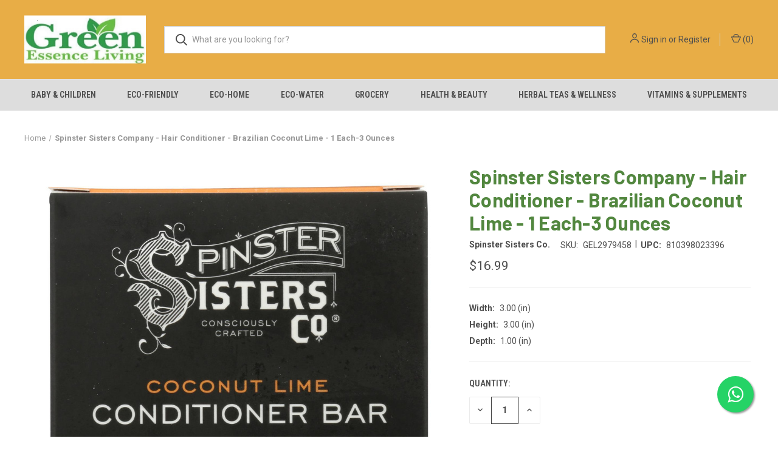

--- FILE ---
content_type: text/javascript
request_url: https://cdn.appsmav.com/sb/assets/widgets/649/49/17649.js?v=1769098500000
body_size: 69
content:
var sb_config={settings:{is_enabled_user_role_restriction:0,is_disable_widget_non_loggedin_user:0},bonus_settings:[],widget:[],last_modified:1679810996,site_custom_config:[],shop_url:"http:\/\/www.greenessenceliving.com",site_status:0}

--- FILE ---
content_type: application/javascript; charset=UTF-8
request_url: https://cdn11.bigcommerce.com/s-ba7ob3kpdf/stencil/4132c4e0-8826-013a-1ceb-1269232f64b4/e/8f01c380-e308-013c-e3e2-0297a443daf3/dist/theme-bundle.chunk.1.js
body_size: 1102
content:
(window.webpackJsonp=window.webpackJsonp||[]).push([[1],{246:function(t,i,e){"use strict";e.r(i),function(t){e.d(i,"default",(function(){return f}));var n=e(80),r=e(154),o=e(27),a=e(156),c=e(595),s=e(596),d=e(53),u=e(29);function l(t,i){return(l=Object.setPrototypeOf||function(t,i){return t.__proto__=i,t})(t,i)}var f=function(i){var e,n;function f(e){var n;return(n=i.call(this,e)||this).url=window.location.href,n.$reviewLink=t('[data-reveal-id="modal-review-form"]'),n.$bulkPricingLink=t('[data-reveal-id="modal-bulk-pricing"]'),n.reviewModal=Object(u.c)("#modal-review-form")[0],n}n=i,(e=f).prototype=Object.create(n.prototype),e.prototype.constructor=e,l(e,n);var v=f.prototype;return v.onReady=function(){var i,e=this;t(document).on("close.fndtn.reveal",(function(){-1!==e.url.indexOf("#write_review")&&"function"==typeof window.history.replaceState&&window.history.replaceState(null,document.title,window.location.pathname)})),Object(o.b)(),this.productDetails=new a.a(t(".productView"),this.context,window.BCData.product_attributes),this.productDetails.setProductVariant(),Object(c.a)(),this.bulkPricingHandler();var n=Object(d.c)(".writeReview-form");if(0!==n.length){var u=new r.a({$reviewForm:n});t("body").on("click",'[data-reveal-id="modal-review-form"]',(function(){i=u.registerValidation(e.context),e.ariaDescribeReviewInputs(n)})),n.on("submit",(function(){return!!i&&(i.performCheck(),i.areAll("valid"))})),Object(s.a)(),this.productReviewHandler()}},v.ariaDescribeReviewInputs=function(i){i.find("[data-input]").each((function(i,e){var n=t(e),r=n.attr("name")+"-msg";n.siblings("span").attr("id",r),n.attr("aria-describedby",r)}))},v.productReviewHandler=function(){-1!==this.url.indexOf("#write_review")&&this.$reviewLink.trigger("click")},v.bulkPricingHandler=function(){-1!==this.url.indexOf("#bulk_pricing")&&this.$bulkPricingLink.trigger("click")},f}(n.a)}.call(this,e(0))},595:function(t,i,e){"use strict";(function(t){e.d(i,"a",(function(){return r}));var n=function(){function i(t){this.$player=t.find("[data-video-player]"),this.$videos=t.find("[data-video-item]"),this.currentVideo={},this.bindEvents()}var e=i.prototype;return e.selectNewVideo=function(i){i.preventDefault();var e=t(i.currentTarget);this.currentVideo={id:e.data("videoId"),$selectedThumb:e},this.setMainVideo(),this.setActiveThumb()},e.setMainVideo=function(){this.$player.attr("src","//www.youtube.com/embed/"+this.currentVideo.id)},e.setActiveThumb=function(){this.$videos.removeClass("is-active"),this.currentVideo.$selectedThumb.addClass("is-active")},e.bindEvents=function(){this.$videos.on("click",this.selectNewVideo.bind(this))},i}();function r(){t("[data-video-gallery]").each((function(i,e){var r=t(e);r.data("video-gallery")instanceof n||r.data("video-gallery",new n(r))}))}}).call(this,e(0))},596:function(t,i,e){"use strict";e.d(i,"a",(function(){return o}));var n=e(0),r=e.n(n);function o(){function t(){r()(".productView-info-bulkPricing li").each((function(){var t=r()(this).text().trim().replace(/\r?\n|\r/g,"").split(/(.*)(and get | and pay only)/gi),i="<strong>"+t[1]+"</strong>"+t[2]+"<strong><span>"+t[3]+"</span></strong>";r()(this).html(i)}))}""!==r()("#tab-specifications").text().trim()&&r()(".tab-heading--specs").show(),t(),r()(document).ajaxComplete((function(){t()})),r()("#form-action-addToCart").on("click",(function(){var t=r()(".productView-options form").offset().top,i=r()(".header").height();r()(window).scrollTop(t-i)}))}}}]);
//# sourceMappingURL=theme-bundle.chunk.1.js.map